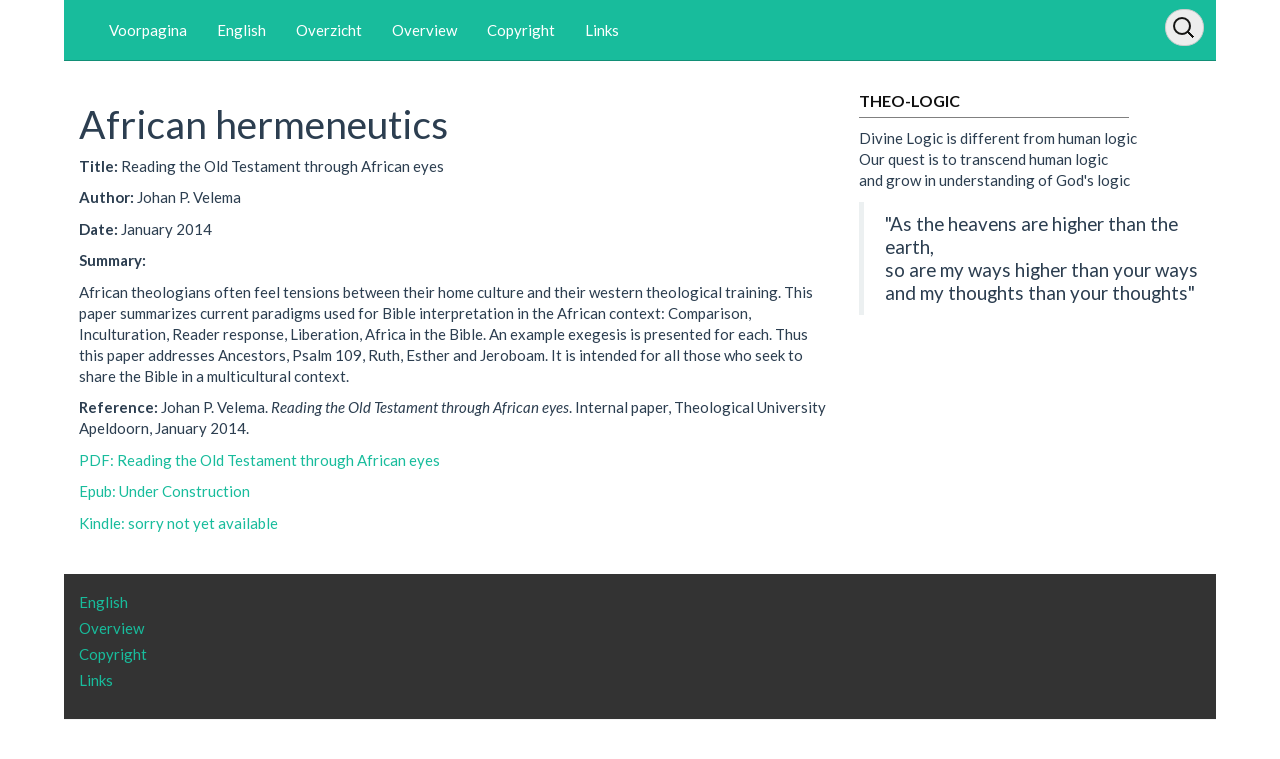

--- FILE ---
content_type: text/html; charset=UTF-8
request_url: https://theologica.nl/en/overview/ah/
body_size: 6757
content:
<!DOCTYPE html>
<!--[if IE 7]>
<html class="ie ie7" lang="en-US">
<![endif]-->
<!--[if IE 8]>
<html class="ie ie8" lang="en-US">
<![endif]-->
<!--[if !(IE 7) | !(IE 8)  ]><!-->
<html lang="en-US">
<!--<![endif]-->
<head>
<meta charset="UTF-8" />
<meta name="viewport" content="width=device-width, initial-scale=1.0">
<link rel="profile" href="http://gmpg.org/xfn/11" />
<link rel="pingback" href="https://theologica.nl/xmlrpc.php" />
<title>African hermeneutics &#8211; Theologica</title>
<meta name='robots' content='max-image-preview:large' />
	<style>img:is([sizes="auto" i], [sizes^="auto," i]) { contain-intrinsic-size: 3000px 1500px }</style>
	<link rel="alternate" type="application/rss+xml" title="Theologica &raquo; Feed" href="https://theologica.nl/feed/" />
<link rel="alternate" type="application/rss+xml" title="Theologica &raquo; Comments Feed" href="https://theologica.nl/comments/feed/" />
<script type="text/javascript">
/* <![CDATA[ */
window._wpemojiSettings = {"baseUrl":"https:\/\/s.w.org\/images\/core\/emoji\/16.0.1\/72x72\/","ext":".png","svgUrl":"https:\/\/s.w.org\/images\/core\/emoji\/16.0.1\/svg\/","svgExt":".svg","source":{"concatemoji":"https:\/\/theologica.nl\/wp-includes\/js\/wp-emoji-release.min.js?ver=6.8.3"}};
/*! This file is auto-generated */
!function(s,n){var o,i,e;function c(e){try{var t={supportTests:e,timestamp:(new Date).valueOf()};sessionStorage.setItem(o,JSON.stringify(t))}catch(e){}}function p(e,t,n){e.clearRect(0,0,e.canvas.width,e.canvas.height),e.fillText(t,0,0);var t=new Uint32Array(e.getImageData(0,0,e.canvas.width,e.canvas.height).data),a=(e.clearRect(0,0,e.canvas.width,e.canvas.height),e.fillText(n,0,0),new Uint32Array(e.getImageData(0,0,e.canvas.width,e.canvas.height).data));return t.every(function(e,t){return e===a[t]})}function u(e,t){e.clearRect(0,0,e.canvas.width,e.canvas.height),e.fillText(t,0,0);for(var n=e.getImageData(16,16,1,1),a=0;a<n.data.length;a++)if(0!==n.data[a])return!1;return!0}function f(e,t,n,a){switch(t){case"flag":return n(e,"\ud83c\udff3\ufe0f\u200d\u26a7\ufe0f","\ud83c\udff3\ufe0f\u200b\u26a7\ufe0f")?!1:!n(e,"\ud83c\udde8\ud83c\uddf6","\ud83c\udde8\u200b\ud83c\uddf6")&&!n(e,"\ud83c\udff4\udb40\udc67\udb40\udc62\udb40\udc65\udb40\udc6e\udb40\udc67\udb40\udc7f","\ud83c\udff4\u200b\udb40\udc67\u200b\udb40\udc62\u200b\udb40\udc65\u200b\udb40\udc6e\u200b\udb40\udc67\u200b\udb40\udc7f");case"emoji":return!a(e,"\ud83e\udedf")}return!1}function g(e,t,n,a){var r="undefined"!=typeof WorkerGlobalScope&&self instanceof WorkerGlobalScope?new OffscreenCanvas(300,150):s.createElement("canvas"),o=r.getContext("2d",{willReadFrequently:!0}),i=(o.textBaseline="top",o.font="600 32px Arial",{});return e.forEach(function(e){i[e]=t(o,e,n,a)}),i}function t(e){var t=s.createElement("script");t.src=e,t.defer=!0,s.head.appendChild(t)}"undefined"!=typeof Promise&&(o="wpEmojiSettingsSupports",i=["flag","emoji"],n.supports={everything:!0,everythingExceptFlag:!0},e=new Promise(function(e){s.addEventListener("DOMContentLoaded",e,{once:!0})}),new Promise(function(t){var n=function(){try{var e=JSON.parse(sessionStorage.getItem(o));if("object"==typeof e&&"number"==typeof e.timestamp&&(new Date).valueOf()<e.timestamp+604800&&"object"==typeof e.supportTests)return e.supportTests}catch(e){}return null}();if(!n){if("undefined"!=typeof Worker&&"undefined"!=typeof OffscreenCanvas&&"undefined"!=typeof URL&&URL.createObjectURL&&"undefined"!=typeof Blob)try{var e="postMessage("+g.toString()+"("+[JSON.stringify(i),f.toString(),p.toString(),u.toString()].join(",")+"));",a=new Blob([e],{type:"text/javascript"}),r=new Worker(URL.createObjectURL(a),{name:"wpTestEmojiSupports"});return void(r.onmessage=function(e){c(n=e.data),r.terminate(),t(n)})}catch(e){}c(n=g(i,f,p,u))}t(n)}).then(function(e){for(var t in e)n.supports[t]=e[t],n.supports.everything=n.supports.everything&&n.supports[t],"flag"!==t&&(n.supports.everythingExceptFlag=n.supports.everythingExceptFlag&&n.supports[t]);n.supports.everythingExceptFlag=n.supports.everythingExceptFlag&&!n.supports.flag,n.DOMReady=!1,n.readyCallback=function(){n.DOMReady=!0}}).then(function(){return e}).then(function(){var e;n.supports.everything||(n.readyCallback(),(e=n.source||{}).concatemoji?t(e.concatemoji):e.wpemoji&&e.twemoji&&(t(e.twemoji),t(e.wpemoji)))}))}((window,document),window._wpemojiSettings);
/* ]]> */
</script>

<style id='wp-emoji-styles-inline-css' type='text/css'>

	img.wp-smiley, img.emoji {
		display: inline !important;
		border: none !important;
		box-shadow: none !important;
		height: 1em !important;
		width: 1em !important;
		margin: 0 0.07em !important;
		vertical-align: -0.1em !important;
		background: none !important;
		padding: 0 !important;
	}
</style>
<link rel='stylesheet' id='wp-block-library-css' href='https://theologica.nl/wp-includes/css/dist/block-library/style.min.css?ver=6.8.3' type='text/css' media='all' />
<style id='classic-theme-styles-inline-css' type='text/css'>
/*! This file is auto-generated */
.wp-block-button__link{color:#fff;background-color:#32373c;border-radius:9999px;box-shadow:none;text-decoration:none;padding:calc(.667em + 2px) calc(1.333em + 2px);font-size:1.125em}.wp-block-file__button{background:#32373c;color:#fff;text-decoration:none}
</style>
<style id='global-styles-inline-css' type='text/css'>
:root{--wp--preset--aspect-ratio--square: 1;--wp--preset--aspect-ratio--4-3: 4/3;--wp--preset--aspect-ratio--3-4: 3/4;--wp--preset--aspect-ratio--3-2: 3/2;--wp--preset--aspect-ratio--2-3: 2/3;--wp--preset--aspect-ratio--16-9: 16/9;--wp--preset--aspect-ratio--9-16: 9/16;--wp--preset--color--black: #000000;--wp--preset--color--cyan-bluish-gray: #abb8c3;--wp--preset--color--white: #ffffff;--wp--preset--color--pale-pink: #f78da7;--wp--preset--color--vivid-red: #cf2e2e;--wp--preset--color--luminous-vivid-orange: #ff6900;--wp--preset--color--luminous-vivid-amber: #fcb900;--wp--preset--color--light-green-cyan: #7bdcb5;--wp--preset--color--vivid-green-cyan: #00d084;--wp--preset--color--pale-cyan-blue: #8ed1fc;--wp--preset--color--vivid-cyan-blue: #0693e3;--wp--preset--color--vivid-purple: #9b51e0;--wp--preset--gradient--vivid-cyan-blue-to-vivid-purple: linear-gradient(135deg,rgba(6,147,227,1) 0%,rgb(155,81,224) 100%);--wp--preset--gradient--light-green-cyan-to-vivid-green-cyan: linear-gradient(135deg,rgb(122,220,180) 0%,rgb(0,208,130) 100%);--wp--preset--gradient--luminous-vivid-amber-to-luminous-vivid-orange: linear-gradient(135deg,rgba(252,185,0,1) 0%,rgba(255,105,0,1) 100%);--wp--preset--gradient--luminous-vivid-orange-to-vivid-red: linear-gradient(135deg,rgba(255,105,0,1) 0%,rgb(207,46,46) 100%);--wp--preset--gradient--very-light-gray-to-cyan-bluish-gray: linear-gradient(135deg,rgb(238,238,238) 0%,rgb(169,184,195) 100%);--wp--preset--gradient--cool-to-warm-spectrum: linear-gradient(135deg,rgb(74,234,220) 0%,rgb(151,120,209) 20%,rgb(207,42,186) 40%,rgb(238,44,130) 60%,rgb(251,105,98) 80%,rgb(254,248,76) 100%);--wp--preset--gradient--blush-light-purple: linear-gradient(135deg,rgb(255,206,236) 0%,rgb(152,150,240) 100%);--wp--preset--gradient--blush-bordeaux: linear-gradient(135deg,rgb(254,205,165) 0%,rgb(254,45,45) 50%,rgb(107,0,62) 100%);--wp--preset--gradient--luminous-dusk: linear-gradient(135deg,rgb(255,203,112) 0%,rgb(199,81,192) 50%,rgb(65,88,208) 100%);--wp--preset--gradient--pale-ocean: linear-gradient(135deg,rgb(255,245,203) 0%,rgb(182,227,212) 50%,rgb(51,167,181) 100%);--wp--preset--gradient--electric-grass: linear-gradient(135deg,rgb(202,248,128) 0%,rgb(113,206,126) 100%);--wp--preset--gradient--midnight: linear-gradient(135deg,rgb(2,3,129) 0%,rgb(40,116,252) 100%);--wp--preset--font-size--small: 13px;--wp--preset--font-size--medium: 20px;--wp--preset--font-size--large: 36px;--wp--preset--font-size--x-large: 42px;--wp--preset--spacing--20: 0.44rem;--wp--preset--spacing--30: 0.67rem;--wp--preset--spacing--40: 1rem;--wp--preset--spacing--50: 1.5rem;--wp--preset--spacing--60: 2.25rem;--wp--preset--spacing--70: 3.38rem;--wp--preset--spacing--80: 5.06rem;--wp--preset--shadow--natural: 6px 6px 9px rgba(0, 0, 0, 0.2);--wp--preset--shadow--deep: 12px 12px 50px rgba(0, 0, 0, 0.4);--wp--preset--shadow--sharp: 6px 6px 0px rgba(0, 0, 0, 0.2);--wp--preset--shadow--outlined: 6px 6px 0px -3px rgba(255, 255, 255, 1), 6px 6px rgba(0, 0, 0, 1);--wp--preset--shadow--crisp: 6px 6px 0px rgba(0, 0, 0, 1);}:where(.is-layout-flex){gap: 0.5em;}:where(.is-layout-grid){gap: 0.5em;}body .is-layout-flex{display: flex;}.is-layout-flex{flex-wrap: wrap;align-items: center;}.is-layout-flex > :is(*, div){margin: 0;}body .is-layout-grid{display: grid;}.is-layout-grid > :is(*, div){margin: 0;}:where(.wp-block-columns.is-layout-flex){gap: 2em;}:where(.wp-block-columns.is-layout-grid){gap: 2em;}:where(.wp-block-post-template.is-layout-flex){gap: 1.25em;}:where(.wp-block-post-template.is-layout-grid){gap: 1.25em;}.has-black-color{color: var(--wp--preset--color--black) !important;}.has-cyan-bluish-gray-color{color: var(--wp--preset--color--cyan-bluish-gray) !important;}.has-white-color{color: var(--wp--preset--color--white) !important;}.has-pale-pink-color{color: var(--wp--preset--color--pale-pink) !important;}.has-vivid-red-color{color: var(--wp--preset--color--vivid-red) !important;}.has-luminous-vivid-orange-color{color: var(--wp--preset--color--luminous-vivid-orange) !important;}.has-luminous-vivid-amber-color{color: var(--wp--preset--color--luminous-vivid-amber) !important;}.has-light-green-cyan-color{color: var(--wp--preset--color--light-green-cyan) !important;}.has-vivid-green-cyan-color{color: var(--wp--preset--color--vivid-green-cyan) !important;}.has-pale-cyan-blue-color{color: var(--wp--preset--color--pale-cyan-blue) !important;}.has-vivid-cyan-blue-color{color: var(--wp--preset--color--vivid-cyan-blue) !important;}.has-vivid-purple-color{color: var(--wp--preset--color--vivid-purple) !important;}.has-black-background-color{background-color: var(--wp--preset--color--black) !important;}.has-cyan-bluish-gray-background-color{background-color: var(--wp--preset--color--cyan-bluish-gray) !important;}.has-white-background-color{background-color: var(--wp--preset--color--white) !important;}.has-pale-pink-background-color{background-color: var(--wp--preset--color--pale-pink) !important;}.has-vivid-red-background-color{background-color: var(--wp--preset--color--vivid-red) !important;}.has-luminous-vivid-orange-background-color{background-color: var(--wp--preset--color--luminous-vivid-orange) !important;}.has-luminous-vivid-amber-background-color{background-color: var(--wp--preset--color--luminous-vivid-amber) !important;}.has-light-green-cyan-background-color{background-color: var(--wp--preset--color--light-green-cyan) !important;}.has-vivid-green-cyan-background-color{background-color: var(--wp--preset--color--vivid-green-cyan) !important;}.has-pale-cyan-blue-background-color{background-color: var(--wp--preset--color--pale-cyan-blue) !important;}.has-vivid-cyan-blue-background-color{background-color: var(--wp--preset--color--vivid-cyan-blue) !important;}.has-vivid-purple-background-color{background-color: var(--wp--preset--color--vivid-purple) !important;}.has-black-border-color{border-color: var(--wp--preset--color--black) !important;}.has-cyan-bluish-gray-border-color{border-color: var(--wp--preset--color--cyan-bluish-gray) !important;}.has-white-border-color{border-color: var(--wp--preset--color--white) !important;}.has-pale-pink-border-color{border-color: var(--wp--preset--color--pale-pink) !important;}.has-vivid-red-border-color{border-color: var(--wp--preset--color--vivid-red) !important;}.has-luminous-vivid-orange-border-color{border-color: var(--wp--preset--color--luminous-vivid-orange) !important;}.has-luminous-vivid-amber-border-color{border-color: var(--wp--preset--color--luminous-vivid-amber) !important;}.has-light-green-cyan-border-color{border-color: var(--wp--preset--color--light-green-cyan) !important;}.has-vivid-green-cyan-border-color{border-color: var(--wp--preset--color--vivid-green-cyan) !important;}.has-pale-cyan-blue-border-color{border-color: var(--wp--preset--color--pale-cyan-blue) !important;}.has-vivid-cyan-blue-border-color{border-color: var(--wp--preset--color--vivid-cyan-blue) !important;}.has-vivid-purple-border-color{border-color: var(--wp--preset--color--vivid-purple) !important;}.has-vivid-cyan-blue-to-vivid-purple-gradient-background{background: var(--wp--preset--gradient--vivid-cyan-blue-to-vivid-purple) !important;}.has-light-green-cyan-to-vivid-green-cyan-gradient-background{background: var(--wp--preset--gradient--light-green-cyan-to-vivid-green-cyan) !important;}.has-luminous-vivid-amber-to-luminous-vivid-orange-gradient-background{background: var(--wp--preset--gradient--luminous-vivid-amber-to-luminous-vivid-orange) !important;}.has-luminous-vivid-orange-to-vivid-red-gradient-background{background: var(--wp--preset--gradient--luminous-vivid-orange-to-vivid-red) !important;}.has-very-light-gray-to-cyan-bluish-gray-gradient-background{background: var(--wp--preset--gradient--very-light-gray-to-cyan-bluish-gray) !important;}.has-cool-to-warm-spectrum-gradient-background{background: var(--wp--preset--gradient--cool-to-warm-spectrum) !important;}.has-blush-light-purple-gradient-background{background: var(--wp--preset--gradient--blush-light-purple) !important;}.has-blush-bordeaux-gradient-background{background: var(--wp--preset--gradient--blush-bordeaux) !important;}.has-luminous-dusk-gradient-background{background: var(--wp--preset--gradient--luminous-dusk) !important;}.has-pale-ocean-gradient-background{background: var(--wp--preset--gradient--pale-ocean) !important;}.has-electric-grass-gradient-background{background: var(--wp--preset--gradient--electric-grass) !important;}.has-midnight-gradient-background{background: var(--wp--preset--gradient--midnight) !important;}.has-small-font-size{font-size: var(--wp--preset--font-size--small) !important;}.has-medium-font-size{font-size: var(--wp--preset--font-size--medium) !important;}.has-large-font-size{font-size: var(--wp--preset--font-size--large) !important;}.has-x-large-font-size{font-size: var(--wp--preset--font-size--x-large) !important;}
:where(.wp-block-post-template.is-layout-flex){gap: 1.25em;}:where(.wp-block-post-template.is-layout-grid){gap: 1.25em;}
:where(.wp-block-columns.is-layout-flex){gap: 2em;}:where(.wp-block-columns.is-layout-grid){gap: 2em;}
:root :where(.wp-block-pullquote){font-size: 1.5em;line-height: 1.6;}
</style>
<link rel='stylesheet' id='bootstrap-css' href='https://theologica.nl/wp-content/themes/openstrap/css/style1/bootstrap.css?ver=6.8.3' type='text/css' media='all' />
<link rel='stylesheet' id='bootstrap-custom-css' href='https://theologica.nl/wp-content/themes/openstrap/css/style1/custom.css?ver=6.8.3' type='text/css' media='all' />
<link rel='stylesheet' id='font-awesome-css' href='https://theologica.nl/wp-content/themes/openstrap/css/font-awesome.min.css?ver=6.8.3' type='text/css' media='all' />
<!--[if lt IE 9]>
<link rel='stylesheet' id='openstrap-ie-css' href='https://theologica.nl/wp-content/themes/openstrap/css/font-awesome-ie7.min.css?ver=6.8.3' type='text/css' media='all' />
<![endif]-->
<link rel='stylesheet' id='openstrap-style-css' href='https://theologica.nl/wp-content/themes/openstrap/style.css?ver=6.8.3' type='text/css' media='all' />
<script type="text/javascript" src="https://theologica.nl/wp-includes/js/jquery/jquery.min.js?ver=3.7.1" id="jquery-core-js"></script>
<script type="text/javascript" src="https://theologica.nl/wp-includes/js/jquery/jquery-migrate.min.js?ver=3.4.1" id="jquery-migrate-js"></script>
<link rel="https://api.w.org/" href="https://theologica.nl/wp-json/" /><link rel="alternate" title="JSON" type="application/json" href="https://theologica.nl/wp-json/wp/v2/pages/381" /><link rel="EditURI" type="application/rsd+xml" title="RSD" href="https://theologica.nl/xmlrpc.php?rsd" />
<meta name="generator" content="WordPress 6.8.3" />
<link rel="canonical" href="https://theologica.nl/en/overview/ah/" />
<link rel='shortlink' href='https://theologica.nl/?p=381' />
<link rel="alternate" title="oEmbed (JSON)" type="application/json+oembed" href="https://theologica.nl/wp-json/oembed/1.0/embed?url=https%3A%2F%2Ftheologica.nl%2Fen%2Foverview%2Fah%2F" />
<link rel="alternate" title="oEmbed (XML)" type="text/xml+oembed" href="https://theologica.nl/wp-json/oembed/1.0/embed?url=https%3A%2F%2Ftheologica.nl%2Fen%2Foverview%2Fah%2F&#038;format=xml" />
	<style type="text/css">
			.site-title,
		.site-description {
			position: absolute !important;
			clip: rect(1px 1px 1px 1px); /* IE7 */
			clip: rect(1px, 1px, 1px, 1px);
		}
		</style>
		<style type="text/css"> 	
	@media (min-width: 768px) {
	/* Required to make menu appear on mouse hover. */
	ul.nav li.dropdown:hover > ul.dropdown-menu{
	display: block;    
	}

	ul.nav li.dropdown > ul.dropdown-menu li.dropdown-submenu:hover > ul.dropdown-menu {
	display: block;    
	}
	}
	</style>		
		<style type="text/css" media="all"> #bodychild{width:90%;}</style></head>

<body class="wp-singular page-template-default page page-id-381 page-child parent-pageid-44 wp-theme-openstrap two-sidebars single-author openstrap-custom-background">
	<div id="bodychild">
	<!-- Wrap all page content here -->  
	<div id="wrap">	
	
		
	
    <!-- Fixed navbar -->
    <div class="navbar navbar-inverse navbar-static-top" role="navigation">
      <div class="container">
        <div class="navbar-header">
          <button type="button" class="navbar-toggle" data-toggle="collapse" data-target=".navbar-collapse">
            <span class="icon-bar"></span>
            <span class="icon-bar"></span>
            <span class="icon-bar"></span>
          </button>
		  <!--
          <a class="navbar-brand visible-xs" href="https://theologica.nl/"><i class="icon-home"></i></a>
		  -->
		 
		<div class="navbar-search-sm pull-right visible-sm visible-xs">

				<form class="navbar-search navbar-form" method="get" action="https://theologica.nl/">
					<input type="search" name="s" id="s" class="search-fields" placeholder="Search" name="s">
				</form>

		</div>		
				
        </div>
        <div class="navbar-collapse collapse">
		<ul id="menu-footer-menu" class="nav navbar-nav pull-left"><li id="menu-item-20" class="menu-item menu-item-type-post_type menu-item-object-page menu-item-home menu-item-20"><a href="https://theologica.nl/">Voorpagina</a></li>
<li id="menu-item-24" class="menu-item menu-item-type-post_type menu-item-object-page current-page-ancestor menu-item-24"><a href="https://theologica.nl/en/">English</a></li>
<li id="menu-item-42" class="menu-item menu-item-type-post_type menu-item-object-page menu-item-42"><a href="https://theologica.nl/nl/overzicht/">Overzicht</a></li>
<li id="menu-item-369" class="menu-item menu-item-type-post_type menu-item-object-page current-page-ancestor menu-item-369"><a href="https://theologica.nl/en/overview/">Overview</a></li>
<li id="menu-item-35" class="menu-item menu-item-type-post_type menu-item-object-page menu-item-35"><a target="_blank" href="https://theologica.nl/nl/copyright/">Copyright</a></li>
<li id="menu-item-22" class="menu-item menu-item-type-post_type menu-item-object-page menu-item-22"><a href="https://theologica.nl/links/">Links</a></li>
</ul>	
		
		 	
		<ul class="nav navbar-nav navbar-right visible-md visible-lg pull-right">
			<li>
				<form class="navbar-search navbar-form" method="get" action="https://theologica.nl/">
					<input type="search" name="s" id="s" class="search-fields" placeholder="Search" name="s">
				</form>
			</li>
		</ul>
				
							
        </div><!--/.nav-collapse -->
      </div>
    </div>

    <div class="container" id="main-container">
	<div class="row" id="main-row">


 



<div class="col-md-8" role="content">
	<div id="primary" class="site-content">
		<div id="content" role="main">

							
<article id="post-381" class="post-381 page type-page status-publish hentry">
	<header class="entry-header">
		<h1 class="entry-title">African hermeneutics</h1>
	</header>

	<div class="entry-content">
		<p></a> <strong>Title: </strong>Reading the Old Testament through African eyes</p>
<p><strong>Author:</strong> Johan P. Velema</p>
<p><strong>Date:</strong> January 2014</p>
<p><strong>Summary:</strong></p>
<p>African theologians often feel tensions between their home culture and their western theological training. This paper summarizes current paradigms used for Bible interpretation in the African context: Comparison, Inculturation, Reader response,  Liberation, Africa in the Bible. An example exegesis is presented for each. Thus this paper addresses Ancestors, Psalm 109, Ruth, Esther and Jeroboam. It is intended for all those who seek to share the Bible in a multicultural context.</p>
<p><strong> Reference:</strong> Johan P. Velema. <em>Reading the Old Testament through African eyes</em>. Internal paper, Theological University Apeldoorn, January 2014.</p>
<p><a href="http://theologica.nl/wp-content/uploads/2017/03/Reading-OT-thru-African-eyes-Velema-Jan-2014.pdf" target="_blank">PDF: Reading the Old Testament through African eyes</a></p>
<p><a href="http://theologica.nl/wp-content/uploads/2017/01/Moses-a-story-of-adoption-Johan-Velema.epub">Epub: Under Construction</a></p>
<p><a href="http://theologica.nl/wp-content/uploads/2017/05/Josephs-story-of-forced-migrat-Johan-Velema.mobi">Kindle: sorry not yet available</a></p>
			</div><!-- .entry-content -->
	<footer class="entry-meta">
			</footer><!-- .entry-meta -->
</article><!-- #post -->
				
<div id="comments" class="comments-area">

			
	
	
	
</div><!-- #comments .comments-area -->			
		</div><!-- #content -->
	</div><!-- #primary -->
</div><!-- .col-md-8 -->

<!-- Sidebar -->
<div class="col-md-4 sidebar-right">	
<div id="text-9" class="widget widget_text"><h4 class="widget-title">THEO-LOGIC</h4>			<div class="textwidget"><p>Divine Logic is different from human logic<br />
Our quest is to transcend human logic<br />
and grow in understanding of God's logic</p>
<blockquote><p><span class="verse-9">"As the heavens are higher than the earth,<br />
so are my ways higher than your ways<br />
and my thoughts than your thoughts"</span></p>
</blockquote>
<p>&nbsp;</p>
<p>&nbsp;</p>
</div>
		</div>	
</div>
<!-- End Sidebar --></div> <!-- #main-row-->
</div> <!-- .container #main-container-->
</div> <!-- #wrap -->

<footer>
		

<div id="extended-footer">	
	<div class="container">		
		<div class="row">		
			<div class="col-md-4">
								<div class="row"><div class="col-md-12 footer-widget"><div class="menu-menu-2-container"><ul id="menu-menu-2" class="menu"><li id="menu-item-187" class="menu-item menu-item-type-post_type menu-item-object-page current-page-ancestor menu-item-187"><a href="https://theologica.nl/en/">English</a></li>
<li id="menu-item-188" class="menu-item menu-item-type-post_type menu-item-object-page current-page-ancestor menu-item-188"><a href="https://theologica.nl/en/overview/">Overview</a></li>
<li id="menu-item-186" class="menu-item menu-item-type-post_type menu-item-object-page menu-item-186"><a href="https://theologica.nl/nl/copyright/">Copyright</a></li>
<li id="menu-item-185" class="menu-item menu-item-type-post_type menu-item-object-page menu-item-185"><a href="https://theologica.nl/links/">Links</a></li>
</ul></div></div></div>	
					
			</div>		
			
			<div class="col-md-4">
							</div>

			<div class="col-md-4">
							</div>		
			
							
		</div>
	</div>
</div>


<div id="footer">
  <div class="container footer-nav ">	
	<div class="pull-left">
		</div>	

	<div class="pull-right hidden-xs">
	<p class="text-muted credit">© All rights reserved. <span class="brand-note"> | Design by <a href="http://www.opencodez.com/" target="_blank">Opencodez Themes</a></span> </p>
	</div> 	
  </div>
</div>
</footer> 
</div> <!-- #bodychild -->
<script type="speculationrules">
{"prefetch":[{"source":"document","where":{"and":[{"href_matches":"\/*"},{"not":{"href_matches":["\/wp-*.php","\/wp-admin\/*","\/wp-content\/uploads\/*","\/wp-content\/*","\/wp-content\/plugins\/*","\/wp-content\/themes\/openstrap\/*","\/*\\?(.+)"]}},{"not":{"selector_matches":"a[rel~=\"nofollow\"]"}},{"not":{"selector_matches":".no-prefetch, .no-prefetch a"}}]},"eagerness":"conservative"}]}
</script>
		<!-- Start of StatCounter Code -->
		<script>
			<!--
			var sc_project=10367398;
			var sc_security="def83a4e";
			var sc_invisible=1;
		</script>
        <script type="text/javascript" src="https://www.statcounter.com/counter/counter.js" async></script>
		<noscript><div class="statcounter"><a title="web analytics" href="https://statcounter.com/"><img class="statcounter" src="https://c.statcounter.com/10367398/0/def83a4e/1/" alt="web analytics" /></a></div></noscript>
		<!-- End of StatCounter Code -->
		<script type="text/javascript" src="https://theologica.nl/wp-content/themes/openstrap/js/bootstrap.min.js?ver=3.0.0" id="bootstrap-js"></script>
	<!-- HTML5 shim and Respond.js IE8 support of HTML5 elements and media queries -->
	<!--[if lt IE 9]>
	<script src="https://theologica.nl/wp-content/themes/openstrap/assets/js/html5shiv.js" type="text/javascript"></script>
	<script src="https://theologica.nl/wp-content/themes/openstrap/assets/js/respond.min.js" type="text/javascript"></script>
	<![endif]-->
	<!-- Bootstrap 3 dont have core support to multilevel menu, we need this JS to implement that -->
	<script src="https://theologica.nl/wp-content/themes/openstrap/js/theme-menu.js" type="text/javascript"></script>
	<script type='text/javascript'>
		jQuery.noConflict();
	</script>	
	</body>
</html>

<!-- Page cached by LiteSpeed Cache 7.7 on 2025-12-19 04:06:49 -->

--- FILE ---
content_type: text/css
request_url: https://theologica.nl/wp-content/themes/openstrap/css/style1/custom.css?ver=6.8.3
body_size: -56
content:
/* Add any theme specific customization here if you need on top of bootstrap.css */

/* Submit Button in Comment as per theme color */
input:hover[type="submit"]{
color: #ffffff;
background-color: #1e2a36;
border-color: #161f29;
}

input[type="submit"] {
color: #ffffff;
background-color: #2c3e50;
border-color: #2c3e50;
}

#header-top {
	#background-color: #18bc9c;		
	background-color: #15a589;		
	border-bottom: 1px solid #128f76;
}

#header-top a {
color: #fff;
}

#header-top a:hover, a:focus {
color: #2c3e50;
}

.popular-posts ul li:before, .widget_categories ul li:before, .widget_recent_entries ul li:before {
color: #2c3e50;
}

--- FILE ---
content_type: text/css
request_url: https://theologica.nl/wp-content/themes/openstrap/style.css?ver=6.8.3
body_size: 3896
content:
/*
Theme Name: Openstrap
Theme URI: http://www.opencodez.com/free-themes/openstrap
Author: Opencodez Team
Author URI: http://www.opencodez.com
Description: The Openstrap theme for WordPress developed on top of Twitter Bootstrap Framework 3.0. The theme is fully responsive and can be viewed on any device. Openstrap theme provides 6 different layouts for posts and pages, 11 widget areas, 3 strategic menu locations, nicely designed and customizable footer with its own widgets. In addition to this the theme comes with pre-installed widgets for Google Custom Search Engine, Social Icon Box and Front Page Marketing Text unit. Openstrap provides 4 beautiful color schemes to choose from. Use any color theme that is suitable to your need.
Version: 2.0.3
License: GNU General Public License v3 or later
License URI: http://www.gnu.org/licenses/gpl-3.0.html
Tags: one-column, two-columns, three-columns, right-sidebar,left-sidebar,custom-background, custom-header, custom-menu, featured-images, flexible-header, full-width-template, post-formats, sticky-post, theme-options, translation-ready, custom-colors
Text Domain: openstrap
*/

/*  Copyright 2013 Opencodez.
Openstrap WordPress theme, Copyright (C) 2013 OPENCODEZ.COM
Openstrap WordPress theme is licensed under the GPL.

The license for this software can also likely be found here:
http://www.gnu.org/licenses/gpl-3.0.html
*/


/*Theme CSS*/


#bodychild{	
	max-width: 100%;
	margin:0 auto;
	padding:0;
	background: #fff;	
}

/* Wrapper for page content to push down footer */
#wrap {
  min-height: 100%;
  height: auto !important;
  height: 100%;
  /* Negative indent footer by its height */
  #margin: 0 auto -70px;
  /* Pad bottom by footer height */
  padding: 0 0 30px;
}

p {
font-size: 15px;
}

.post-meta {   
  padding-bottom: 3px;
  margin-bottom: 10px; 
  font-size: 13px;  
  #border-bottom: 1px solid #ddd;    
}
.post-meta a {  
    font-size: 13px; 
}

hr.post-meta-hr {
  margin-top: 10px;
  margin-bottom: 10px;
  border: 0;
  border-top: 1px solid #ddd;
}

.post_date, .post_comment {
margin-left:4px;
}

.full-width {
  max-width: 100%; 
}

.featured-img {
	float:left; 
	padding-right:20px;
	padding-bottom:10px;
}

.textwidget {
	font-size: 15px
	#line-height: 1.0;
}

.widget {
	margin-bottom:20px;	
}
.sidebar-right, .sidebar-left, .site-content,.entry-content, .entry-meta , article, span, a {
	word-wrap: break-word;
}

.entry-meta {
	clear: both;
}

.widget-title {
	font-size: 16px;
	line-height: 1.0;
	font-weight: bold;
	text-transform: uppercase;
	color: #111;
}

h4.widget-title:after{
    border-bottom:1px solid gray;
    display: block;
    margin: 0.5em 25% 0 0;
    content: " ";
}

.widget ul, .widget ol, .widget dl {
  padding:0;
  margin: 0;
  font-size: 14px;
}

.footer-widget ul, .footer-widget ol, .footer-widget dl {
  padding:0;
}

.widget ul li, .footer-widget ul li {
	list-style: none;
	#display: block;
	margin: 0;
	line-height: 1.75;
	list-style-type: none;
	list-style-position: inside;
	margin-left: 0px;
}

.cat-tag-info,  .author-link{
	font-size: 13px;
}
.post_cats {
	padding-bottom:5px;
}

.commentlist .link-avatar{
padding-right:8px;
}

.commentlist ul.children{
padding-top:10px;
}

.reply {
	font-size: 12px;
}

h3 small {
font-size: 12px;
}

.commentlist .media-heading{
font-size: 14px;
}

article.comment {
padding-top:5px;
padding-left:5px;
}

.site-header {
	#height:152px;
}

.logo-row{
#margin-bottom:20px;
#max-height:173px;
height:105px;
max-height:105px;
padding-top:3px;
}

#header-top {
	#background-color: #333;	
	font-size: 12px;
	height: 23px;
	max-height: 23px;		
	#border-bottom: 1px solid #444;
}

#header-top > .container {
height: 23px;
max-height: 23px;
}

#header-top a:hover, a:focus {
#color: #dd4814;
text-decoration: underline;
}

#header-top a {
#color: #fff;
text-decoration: none;
}

#header-top-container {
padding-top: 3px;
}

.header-widget {   
	display: table-cell !important;
}

.header-widget #searchform {
	padding-top:25px;
}

.header-widget #cse-search-box {
	padding-top:25px;
}

.header-widget .social-icon-box-inner {
	padding-top:30px;
}

.social-icon-box-inner ul li a{
	text-decoration:none;	
}

/* Set the fixed height of the footer here */
#footer {
  height: 50px;
  background-color: #f5f5f5;
}

#footer > .container {
  padding-left: 15px;
  padding-right: 15px;
}
.container .credit {
  font-size: 13px;
  color:#333;
}

.footer-nav {
	padding-top: 18px;
    font-size: 13px;	
}

#extended-footer {  
  background-color: #333;  
  color:#999;
  padding-top:15px;
  padding-bottom:15px;
}

.footer-widget-title {
font-size: 15px;
line-height: 1.0;
font-weight: bold;
text-transform: uppercase;
color: #eee;
}

h4.footer-widget-title:after{
    border-bottom:1px solid #666;
    display: block;
    margin: 0.5em 25% 0 0;
    content: " ";
}

.front-page-widget-title {
font-size: 15px;
line-height: 1.0;
font-weight: bold;
text-transform: uppercase;
color: #333;
}

h4.front-page-widget-title:after{
    border-bottom:3px solid #666;
    display: block;
    margin: 0.5em 40% 0 0;
    content: " ";
}

.front-page-blurb h1 {
	text-shadow: 0px 1px 1px #eee;
}

.front-page-blurb .lead {
	font-style:italic
}

hr.style-eight {
    padding: 0;
    border: none;
    border-top: medium double #333;
    color: #333;
    text-align: center;
	padding-bottom:15px;
}
hr.style-eight:after {
	font-family: FontAwesome;
    content: "\f188";
    display: inline-block;
    position: relative; 
    top: -0.7em;  
    font-size: 1.5em;
    padding: 0 0.25em;
    background: white;
}


.pagination-centered {
	text-align: center;
}

/*For Submit Button in Comment*/

input[type="submit"] {
display: inline-block;
padding: 8px 12px;
margin-bottom: 0;
font-size: 14px;
font-weight: normal;
line-height: 1.428571429;
text-align: center;
white-space: nowrap;
vertical-align: middle;
cursor: pointer;
border: 1px solid transparent;
border-radius: 4px;
-webkit-user-select: none;
-moz-user-select: none;
-ms-user-select: none;
-o-user-select: none;
user-select: none;
}

/* Front Page CSS */

.slider {
margin-bottom: 30px;
}

.carousel-control .icon-prev-c, .carousel-control .icon-next-c 
{
	position: absolute;
	top: 50%;
	left: 50%;
	z-index: 5;
	display: inline-block;
	font-size: 30px;
}

/* Responsive images */
.entry-content img,
.comment-content img,
.widget img {
	max-width: 100%; /* Fluid images for posts, comments, and widgets */
}
img[class*="align"],
img[class*="wp-image-"],
img[class*="attachment-"] {
	height: auto; /* Make sure images with WordPress-added height and width attributes are scaled correctly */
}
img.size-full,
img.size-large,
img.header-image,
img.wp-post-image {
	max-width: 100%;
	height: auto; /* Make sure images with WordPress-added height and width attributes are scaled correctly */
}

/* Images */

.alignleft {
	float: left;
}
.alignright {
	float: right;
}
.aligncenter {
	display: block;
	margin-left: auto;
	margin-right: auto;
}

img.alignleft {
	margin: 12px 24px 12px 0;
	margin: 0.857142857rem 1.714285714rem 0.857142857rem 0;
}
img.alignright {
	margin: 12px 0 12px 24px;
	margin: 0.857142857rem 0 0.857142857rem 1.714285714rem;
}
img.aligncenter {
	margin-top: 12px;
	margin-top: 0.857142857rem;
	margin-bottom: 12px;
	margin-bottom: 0.857142857rem;
}

.entry-content img,
.comment-content img,
.widget img,
img.header-image,
.author-avatar img,
img.wp-post-image {
	/* Add fancy borders to all WordPress-added images but not things like badges and icons and the like */
	border-radius: 3px;
	box-shadow: 0 1px 4px rgba(0, 0, 0, 0.2);
}
.wp-caption {
	max-width: 100%; /* Keep wide captions from overflowing their container. */
	padding: 4px;
}
.wp-caption .wp-caption-text,
.gallery-caption,
.entry-caption {
	font-style: italic;
	font-size: 12px;
	font-size: 0.857142857rem;
	line-height: 2;
	color: #757575;
}
img.wp-smiley,
.rsswidget img {
	border: 0;
	border-radius: 0;
	box-shadow: none;
	margin-bottom: 0;
	margin-top: 0;
	padding: 0;
}
.entry-content dl.gallery-item {
	margin: 0;
}
.gallery-item a,
.gallery-caption {
	width: 90%;
}
.gallery-item a {
	display: block;
}
.gallery-caption a {
	display: inline;
}
.gallery-columns-1 .gallery-item a {
	max-width: 100%;
	width: auto;
}
.gallery .gallery-icon img {
	height: auto;
	max-width: 90%;
	padding: 5%;
}
.gallery-columns-1 .gallery-icon img {
	padding: 3%;
}

/* Make sure videos and embeds fit their containers. */
embed,
iframe,
object,
video {
	max-width: 100%;
}

.frontpage-widget-inner-text img {
 box-shadow:0 0px 0px rgba(0, 0, 0, 0);
}
h1 a:hover,
h1 a:focus,
h2 a:hover,
h2 a:focus {
  text-decoration: none;
}

.readmore{
}

/* Required to pass theme checke. Atleast need to keep them empty. */
.sticky{
}

.bypostauthor{
}

.popular-posts ul {
	list-style-type: none;
}
.popular-posts ul li:before {
	font-family: FontAwesome;
	list-style-type: none;
	content: "\f138  \0020";
	#color: #dd4814;
}

.widget_categories ul, .widget_recent_entries ul {
	list-style-type: none;
}
.widget_categories ul li:before, .widget_recent_entries ul li:before {
	font-family: FontAwesome;
	list-style-type: none;
	content: "\f0a9  \0020";
	#color: #dd4814;
}

.header-contact {
color: #fff;
}

.header-contact span {
margin-right:5px;
}

/*Bootstrap Multilevel Menu*/

.dropdown-submenu{position:relative;}
.dropdown-submenu>.dropdown-menu{top:0;left:100%;margin-top:-6px;margin-left:-1px;-webkit-border-radius:0 6px 6px 6px;-moz-border-radius:0 6px 6px 6px;border-radius:0 6px 6px 6px;}
/*.dropdown-submenu:hover>.dropdown-menu{display:block;}*/
.dropdown-submenu>a:after{display:block;content:" ";float:right;width:0;height:0;border-color:transparent;border-style:solid;border-width:5px 0 5px 5px;border-left-color:#cccccc;margin-top:5px;margin-right:-10px;}
.dropdown-submenu:hover>a:after{border-left-color:#ffffff;}
.dropdown-submenu.pull-left{float:none;}.dropdown-submenu.pull-left>.dropdown-menu{left:-100%;margin-left:10px;-webkit-border-radius:6px 0 6px 6px;-moz-border-radius:6px 0 6px 6px;border-radius:6px 0 6px 6px;}

/* search input field */
input[type=search] {
	background: #ededed url(images/search-icon.png) no-repeat 7px center;
	border: solid 1px #ccc;
	#padding: 9px 10px 9px 27px;
	padding-left:35px;
	width: 37px;
	height: 37px;
	-webkit-border-radius: 10em;
	-moz-border-radius: 10em;
	border-radius: 10em;	
	-webkit-transition: all .5s;
	-moz-transition: all .5s;
	transition: all .5s;
	top : 4px;
}
input[type=search]:focus {
	width: 130px;
	background-color: #fff;
	outline: none;
}

/* placeholder */
input:-moz-placeholder {
	color: transparent;
}
input::-webkit-input-placeholder {
	color: transparent;
}

#topbar-search-sm input[type=search] {
	margin-top:4px;
}

.navbar-toggle {
	float:left;
	margin-left: 15px;
}

.navbar-search-sm {
margin-right:30px;
}


/* Hide WP Stats Smily at bottom of page */
img#wpstats{display:none}



/* Optin Dark Style*/

#optin_dark {
	background: #333;
	#border: 1px solid #111;
	color: #fff;
	padding: 35px 30px;
	padding-bottom:20px;
	padding-top:20px;
	border-radius: 3px;
	
}
#optin_dark input {
	border: 1px solid #111;
	font-size: 15px;
	margin-bottom: 10px;
	padding: 8px 10px;
	border-radius: 3px;
	-moz-border-radius: 3px;
	-webkit-border-radius: 3px;
	box-shadow: 0 2px 2px #111;
	-moz-box-shadow: 0 2px 2px #111;
	-webkit-box-shadow: 0 2px 2px #111;
	-webkit-transition: all 0.25s linear;
	-moz-transition: all 0.25s linear;
	transition: all 0.25s linear;		
	width: 100%;
}
#optin_dark input.email { color: #999; background: #fff url(images/optin/email.png) no-repeat 10px center; padding-left: 35px }
#optin_dark input.name { color: #999; background: #fff url(images/optin/name.png) no-repeat 10px center; padding-left: 35px }
#optin_dark input[type="submit"] {
	background: #f15123;
	border: 1px solid #111;
	color: #fff;
	cursor: pointer;
	font-size: 18px;
	font-weight: bold;
	padding: 8px 0;
	text-shadow: -1px -1px #3a060a;
	width: 100%;

}
#optin_dark input[type="submit"]:hover { color: #fff; background: #0079a1;}

#optin_dark h4 {
color: #fff;
text-align: center;
padding-left: 8px;
padding: 5px 10px;
text-transform: uppercase;
font-weight:600;
}

#optin_dark span { 
background: url(images/optin/lock.png) no-repeat center left; 
clear:both;
padding-left: 20px;
font-size: 13px;
text-align: center;
}


/* Optin Light Style*/

#optin_light {
	background: #efefef;
	border: 1px solid #ccc;
	padding: 35px 30px;
	padding-top:20px;
	padding-bottom:20px;
	border-radius: 3px;
}

#optin_light input {
	background: #fff;
	border: 1px solid #ccc;
	font-size: 15px;
	margin-bottom: 10px;
	padding: 8px 10px;
	border-radius: 3px;
	-moz-border-radius: 3px;
	-webkit-border-radius: 3px;
	box-shadow: 0 2px 2px #ddd;
	-moz-box-shadow: 0 2px 2px #ddd;
	-webkit-box-shadow: 0 2px 2px #ddd;
	width: 100%;
}
#optin_light input.name { color: #999; background: #fff url(images/optin/name.png) no-repeat 10px center; padding-left: 35px }
#optin_light input.email { color: #999; background: #fff url(images/optin/email.png) no-repeat 10px center; padding-left: 35px }
#optin_light input[type="submit"] {
	background: #217b30 url(images/optin/green.png) repeat-x top;
	border: 1px solid #137725;
	color: #fff;
	cursor: pointer;
	font-size: 18px;
	font-weight: bold;
	padding: 8px 0;
	text-shadow: -1px -1px #1c5d28;
	width: 100%;
}
#optin_light input[type="submit"]:hover { color: #c6ffd1 }

#optin_light h4 {
text-align: center;
padding-left: 8px;
padding: 5px 10px;
text-transform: uppercase;
font-weight:600;
}

#optin_light span { 
background: url(images/optin/lock.png) no-repeat center left; 
clear:both;
padding-left: 20px;
font-size: 13px;
text-align: center;
}


@media (max-width: 991px) {
    .navbar-header {
        float: none;
    }
    .navbar-toggle {
        display: block;
    }
    .navbar-collapse {
        border-top: 1px solid transparent;
        box-shadow: inset 0 1px 0 rgba(255,255,255,0.1);
    }
    .navbar-collapse.collapse {
        display: none!important;
    }
    .navbar-nav {
        float: none!important;
        margin: 7.5px -15px;
    }
    .navbar-nav>li {
        float: none;
    }
    .navbar-nav>li>a {
        padding-top: 10px;
        padding-bottom: 10px;
    }
	
	.navbar-search-sm {
		margin-right: 0px;
	}	
}

/* Landscape phone to portrait tablet */
@media (max-width: 767px) { 
.navbar-form {
 padding: 0px;
 border:0px;
-webkit-box-shadow: inset 0 0px 0 rgba(255, 255, 255, 0.1), 0 0px 0 rgba(255, 255, 255, 0.1);
box-shadow: inset 0 0px 0 rgba(255, 255, 255, 0.1), 0 0px 0 rgba(255, 255, 255, 0.1);
}
.navbar-search-sm {
	margin-right: 30px;
}
}

/* Text meant only for screen readers. */
.screen-reader-text {
	clip: rect(1px, 1px, 1px, 1px);
	position: absolute !important;
	height: 1px;
	width: 1px;
	overflow: hidden;
}

.screen-reader-text:focus {
	background-color: #f1f1f1;
	border-radius: 3px;
	box-shadow: 0 0 2px 2px rgba(0, 0, 0, 0.6);
	clip: auto !important;
	color: #21759b;
	display: block;
	font-size: 14px;
	font-size: 0.875rem;
	font-weight: bold;
	height: auto;
	left: 5px;
	line-height: normal;
	padding: 15px 23px 14px;
	text-decoration: none;
	top: 5px;
	width: auto;
	z-index: 100000; /* Above WP toolbar. */
}




--- FILE ---
content_type: application/javascript
request_url: https://theologica.nl/wp-content/themes/openstrap/js/theme-menu.js
body_size: -16
content:
( function( $ ) {
	$('ul.dropdown-menu [data-toggle=dropdown]').on('click', function(event) {
		// Avoid following the href location when clicking
		event.preventDefault(); 
		// Avoid having the menu to close when clicking
		event.stopPropagation(); 
		// If a menu is already open we close it
		//$('ul.dropdown-menu [data-toggle=dropdown]').parent().removeClass('open');
		// opening the one you clicked on
		//$(this).parent().addClass('open');
		$(this).parent().toggleClass('open');

		var menu = $(this).parent().find("ul");
		var menupos = menu.offset();
	  
		if ((menupos.left + menu.width()) + 30 > $(window).width()) {
			var newpos = - menu.width();      
		} else {
			var newpos = $(this).parent().width();
		}
		menu.css({ left:newpos });

	});
} )( jQuery );